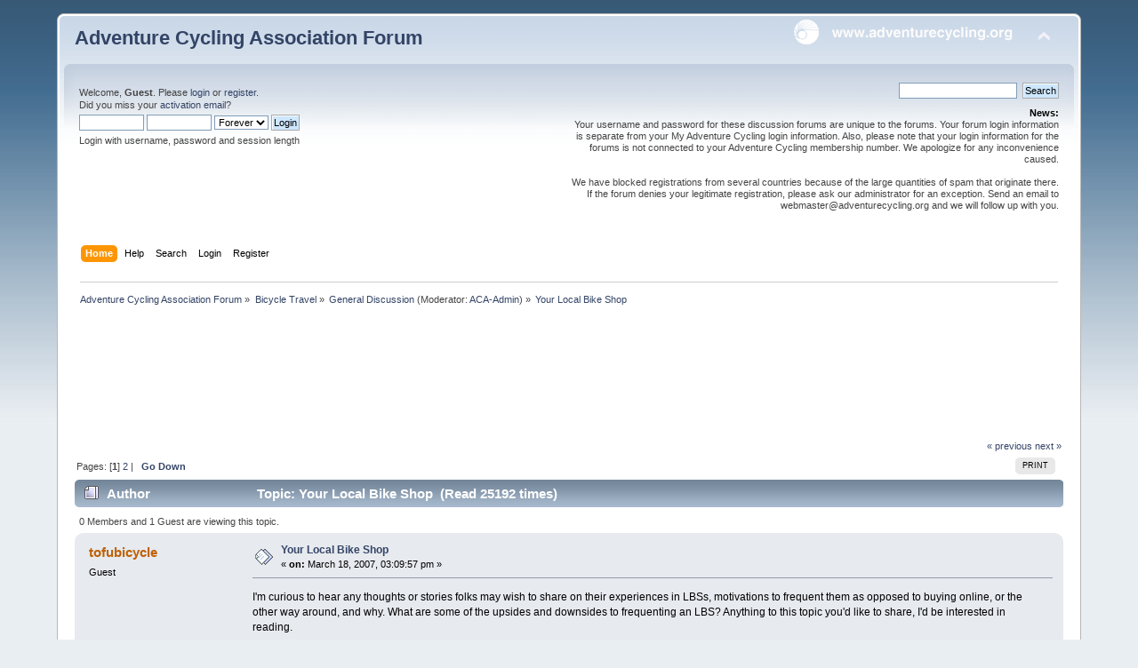

--- FILE ---
content_type: text/html; charset=UTF-8
request_url: https://forums.adventurecycling.org/index.php?topic=3317.0
body_size: 12527
content:
<!DOCTYPE html PUBLIC "-//W3C//DTD XHTML 1.0 Transitional//EN" "http://www.w3.org/TR/xhtml1/DTD/xhtml1-transitional.dtd">
<html xmlns="http://www.w3.org/1999/xhtml">
<head>
	<link rel="stylesheet" type="text/css" href="https://forums.adventurecycling.org/Themes/ACA_Curve_Responsive/css/index.css?fin20" />
	<link rel="stylesheet" type="text/css" href="https://forums.adventurecycling.org/Themes/ACA_Curve_Responsive/css/responsive.css?fin20" />
	<link rel="stylesheet" type="text/css" href="https://forums.adventurecycling.org/Themes/default/css/webkit.css" />
	<script type="text/javascript" src="https://forums.adventurecycling.org/Themes/default/scripts/script.js?fin20"></script>
	<script type="text/javascript" src="https://forums.adventurecycling.org/Themes/ACA_Curve_Responsive/scripts/theme.js?fin20"></script>
	<script type="text/javascript"><!-- // --><![CDATA[
		var smf_theme_url = "https://forums.adventurecycling.org/Themes/ACA_Curve_Responsive";
		var smf_default_theme_url = "https://forums.adventurecycling.org/Themes/default";
		var smf_images_url = "https://forums.adventurecycling.org/Themes/ACA_Curve_Responsive/images";
		var smf_scripturl = "https://forums.adventurecycling.org/index.php?PHPSESSID=hg3jkp5teg0isqakicogv3hop3&amp;";
		var smf_iso_case_folding = true;
		var smf_charset = "UTF-8";
		var ajax_notification_text = "Loading...";
		var ajax_notification_cancel_text = "Cancel";
	// ]]></script>
	<meta http-equiv="Content-Type" content="text/html; charset=UTF-8" />
	<meta name="description" content="Your Local Bike Shop" />
	<meta name="keywords" content="Bicycle, Bicycle Travel, Adventure Cycling, Adventure Cycling Association, Bike, Bike travel, Bike Packing, TransAm, Bicycle Touring, Bicycle Routes" />
	<title>Your Local Bike Shop</title>
	<meta name="viewport" content="width=device-width, initial-scale=1" />
	<link rel="canonical" href="https://forums.adventurecycling.org/index.php?topic=3317.0" />
	<link rel="help" href="https://forums.adventurecycling.org/index.php?PHPSESSID=hg3jkp5teg0isqakicogv3hop3&amp;action=help" />
	<link rel="search" href="https://forums.adventurecycling.org/index.php?PHPSESSID=hg3jkp5teg0isqakicogv3hop3&amp;action=search" />
	<link rel="contents" href="https://forums.adventurecycling.org/index.php?PHPSESSID=hg3jkp5teg0isqakicogv3hop3&amp;" />
	<link rel="alternate" type="application/rss+xml" title="Adventure Cycling Association Forum - RSS" href="https://forums.adventurecycling.org/index.php?PHPSESSID=hg3jkp5teg0isqakicogv3hop3&amp;type=rss;action=.xml" />
	<link rel="prev" href="https://forums.adventurecycling.org/index.php?PHPSESSID=hg3jkp5teg0isqakicogv3hop3&amp;topic=3317.0;prev_next=prev" />
	<link rel="next" href="https://forums.adventurecycling.org/index.php?PHPSESSID=hg3jkp5teg0isqakicogv3hop3&amp;topic=3317.0;prev_next=next" />
	<link rel="index" href="https://forums.adventurecycling.org/index.php?PHPSESSID=hg3jkp5teg0isqakicogv3hop3&amp;board=1.0" />
		<script type="text/javascript" src="https://forums.adventurecycling.org/Themes/default/scripts/captcha.js"></script>
        <!-- App Indexing for Google Search -->
        <link href="android-app://com.quoord.tapatalkpro.activity/tapatalk/forums.adventurecycling.org/?location=topic&amp;fid=1&amp;tid=3317&amp;perpage=15&amp;page=0&amp;channel=google-indexing" rel="alternate" />
        <link href="ios-app://307880732/tapatalk/forums.adventurecycling.org/?location=topic&amp;fid=1&amp;tid=3317&amp;perpage=15&amp;page=0&amp;channel=google-indexing" rel="alternate" />
        
        <link href="https://groups.tapatalk-cdn.com/static/manifest/manifest.json" rel="manifest">
        
        <meta name="apple-itunes-app" content="app-id=307880732, affiliate-data=at=10lR7C, app-argument=tapatalk://forums.adventurecycling.org/?location=topic&fid=1&tid=3317&perpage=15&page=0" />
        
	<link rel="shortcut icon" href="/favicon.ico" type="image/x-icon" />
	<link rel="icon" href="/favicon.ico" type="image/x-icon" />
</head>
<body>
<div id="wrapper" style="width: 90%">
	<div id="header"><div class="frame">
		<div id="top_section">
			<h1 class="forumtitle">
				<a href="https://forums.adventurecycling.org/index.php?PHPSESSID=hg3jkp5teg0isqakicogv3hop3&amp;">Adventure Cycling Association Forum</a>
			</h1>
			<img id="upshrink" src="https://forums.adventurecycling.org/Themes/ACA_Curve_Responsive/images/upshrink.png" alt="*" title="Shrink or expand the header." style="display: none;" />
			<a href="https://www.adventurecycling.org"><img id="smflogo" src="https://forums.adventurecycling.org/Themes/ACA_Curve_Responsive/images/acalogo.png" alt="Adventure Cycling Association" title="Adventure Cycling Association" /></a>
		</div>
		<div id="upper_section" class="middletext">
			<div class="user">
				<script type="text/javascript" src="https://forums.adventurecycling.org/Themes/default/scripts/sha1.js"></script>
				<form id="guest_form" action="https://forums.adventurecycling.org/index.php?PHPSESSID=hg3jkp5teg0isqakicogv3hop3&amp;action=login2" method="post" accept-charset="UTF-8"  onsubmit="hashLoginPassword(this, '6b4efcd39787f4e545e87c716b941af0');">
					<div class="info">Welcome, <strong>Guest</strong>. Please <a href="https://forums.adventurecycling.org/index.php?PHPSESSID=hg3jkp5teg0isqakicogv3hop3&amp;action=login">login</a> or <a href="https://forums.adventurecycling.org/index.php?PHPSESSID=hg3jkp5teg0isqakicogv3hop3&amp;action=register">register</a>.<br />Did you miss your <a href="https://forums.adventurecycling.org/index.php?PHPSESSID=hg3jkp5teg0isqakicogv3hop3&amp;action=activate">activation email</a>?</div>
					<input type="text" name="user" size="10" class="input_text" />
					<input type="password" name="passwrd" size="10" class="input_password" />
					<select name="cookielength">
						<option value="60">1 Hour</option>
						<option value="1440">1 Day</option>
						<option value="10080">1 Week</option>
						<option value="43200">1 Month</option>
						<option value="-1" selected="selected">Forever</option>
					</select>
					<input type="submit" value="Login" class="button_submit" /><br />
					<div class="info">Login with username, password and session length</div>
					<input type="hidden" name="hash_passwrd" value="" /><input type="hidden" name="dc7f1ae25f72" value="6b4efcd39787f4e545e87c716b941af0" />
				</form>
			</div>
			<div class="news normaltext">
				<form id="search_form" action="https://forums.adventurecycling.org/index.php?PHPSESSID=hg3jkp5teg0isqakicogv3hop3&amp;action=search2" method="post" accept-charset="UTF-8">
					<input type="text" name="search" value="" class="input_text" />&nbsp;
					<input type="submit" name="submit" value="Search" class="button_submit" />
					<input type="hidden" name="advanced" value="0" />
					<input type="hidden" name="topic" value="3317" /></form>
				<h2>News: </h2>
				<p>Your username and password for these discussion forums are unique to the forums. Your forum login information is separate from your My Adventure Cycling login information. Also, please note that your login information for the forums is not connected to your Adventure Cycling membership number. We apologize for any inconvenience caused.<br /><br />We have blocked registrations from several countries because of the large quantities of spam that originate there. If the forum denies your legitimate registration, please ask our administrator for an exception. Send an email to webmaster@adventurecycling.org and we will follow up with you.</p>
			</div>
		</div>
		<br class="clear" />
		<script type="text/javascript"><!-- // --><![CDATA[
			var oMainHeaderToggle = new smc_Toggle({
				bToggleEnabled: true,
				bCurrentlyCollapsed: false,
				aSwappableContainers: [
					'upper_section'
				],
				aSwapImages: [
					{
						sId: 'upshrink',
						srcExpanded: smf_images_url + '/upshrink.png',
						altExpanded: 'Shrink or expand the header.',
						srcCollapsed: smf_images_url + '/upshrink2.png',
						altCollapsed: 'Shrink or expand the header.'
					}
				],
				oThemeOptions: {
					bUseThemeSettings: false,
					sOptionName: 'collapse_header',
					sSessionVar: 'dc7f1ae25f72',
					sSessionId: '6b4efcd39787f4e545e87c716b941af0'
				},
				oCookieOptions: {
					bUseCookie: true,
					sCookieName: 'upshrink'
				}
			});
		// ]]></script>
		<div id="main_menu">
			<ul class="dropmenu" id="menu_nav">
				<li id="button_home">
					<a class="active firstlevel" href="https://forums.adventurecycling.org/index.php?PHPSESSID=hg3jkp5teg0isqakicogv3hop3&amp;">
						<span class="responsive_menu home"></span>

						<span class="last firstlevel">Home</span>
					</a>
				</li>
				<li id="button_help">
					<a class="firstlevel" href="https://forums.adventurecycling.org/index.php?PHPSESSID=hg3jkp5teg0isqakicogv3hop3&amp;action=help">
						<span class="responsive_menu help"></span>

						<span class="firstlevel">Help</span>
					</a>
				</li>
				<li id="button_search">
					<a class="firstlevel" href="https://forums.adventurecycling.org/index.php?PHPSESSID=hg3jkp5teg0isqakicogv3hop3&amp;action=search">
						<span class="responsive_menu search"></span>

						<span class="firstlevel">Search</span>
					</a>
				</li>
				<li id="button_login">
					<a class="firstlevel" href="https://forums.adventurecycling.org/index.php?PHPSESSID=hg3jkp5teg0isqakicogv3hop3&amp;action=login">
						<span class="responsive_menu login"></span>

						<span class="firstlevel">Login</span>
					</a>
				</li>
				<li id="button_register">
					<a class="firstlevel" href="https://forums.adventurecycling.org/index.php?PHPSESSID=hg3jkp5teg0isqakicogv3hop3&amp;action=register">
						<span class="responsive_menu register"></span>

						<span class="last firstlevel">Register</span>
					</a>
				</li>
			</ul>
		</div>
		<br class="clear" />
	</div></div>
	<div id="content_section"><div class="frame">
		<div id="main_content_section">
	<div class="navigate_section">
		<ul>
			<li>
				<a href="https://forums.adventurecycling.org/index.php?PHPSESSID=hg3jkp5teg0isqakicogv3hop3&amp;"><span>Adventure Cycling Association Forum</span></a> &#187;
			</li>
			<li>
				<a href="https://forums.adventurecycling.org/index.php?PHPSESSID=hg3jkp5teg0isqakicogv3hop3&amp;#c1"><span>Bicycle Travel</span></a> &#187;
			</li>
			<li>
				<a href="https://forums.adventurecycling.org/index.php?PHPSESSID=hg3jkp5teg0isqakicogv3hop3&amp;board=1.0"><span>General Discussion</span></a> (Moderator: <a href="https://forums.adventurecycling.org/index.php?PHPSESSID=hg3jkp5teg0isqakicogv3hop3&amp;action=profile;u=1" title="Board Moderator">ACA-Admin</a>) &#187;
			</li>
			<li class="last">
				<a href="https://forums.adventurecycling.org/index.php?PHPSESSID=hg3jkp5teg0isqakicogv3hop3&amp;topic=3317.0"><span>Your Local Bike Shop</span></a>
			</li>
		</ul>
	</div><!--Headers--><!-- Global site tag (gtag.js) - Google Analytics -->
<script async src="https://www.googletagmanager.com/gtag/js?id=UA-856493-8"></script>
<script>
  window.dataLayer = window.dataLayer || [];
  function gtag(){dataLayer.push(arguments);}
  gtag('js', new Date());

  gtag('config', 'UA-856493-8');
</script>
<script async='async' src='https://www.googletagservices.com/tag/js/gpt.js'></script><script>
  var googletag = googletag || {};
  googletag.cmd = googletag.cmd || [];
</script><script>
  googletag.cmd.push(function() {
    googletag.defineSlot('/1375616/Forum_top', [728, 90], 'div-gpt-ad-1486603698879-0').addService(googletag.pubads());
    googletag.defineSlot('/1375616/Forum_bottom', [728, 90], 'div-gpt-ad-1486606801588-0').addService(googletag.pubads());
    googletag.pubads().enableSingleRequest();
    googletag.enableServices();
  });
</script>

<div style="clear: both;"> </div>
<!-- /1375616/Forum_top -->

<div id="div-gpt-ad-1486603698879-0" style="height:90px; width:728px; padding:15px; margin:0 auto;"><script>
googletag.cmd.push(function() { googletag.display('div-gpt-ad-1486603698879-0'); });
</script></div><!--End Headers-->
			<a id="top"></a>
			<a id="msg15636"></a>
			<div class="pagesection">
				<div class="nextlinks"><a href="https://forums.adventurecycling.org/index.php?PHPSESSID=hg3jkp5teg0isqakicogv3hop3&amp;topic=3317.0;prev_next=prev#new">&laquo; previous</a> <a href="https://forums.adventurecycling.org/index.php?PHPSESSID=hg3jkp5teg0isqakicogv3hop3&amp;topic=3317.0;prev_next=next#new">next &raquo;</a></div>
		<div class="buttonlist floatright">
			<ul>
				<li><a class="button_strip_print" href="https://forums.adventurecycling.org/index.php?PHPSESSID=hg3jkp5teg0isqakicogv3hop3&amp;action=printpage;topic=3317.0" rel="new_win nofollow"><span class="last">Print</span></a></li>
			</ul>
		</div>
				<div class="pagelinks floatleft">Pages: [<strong>1</strong>] <a class="navPages" href="https://forums.adventurecycling.org/index.php?PHPSESSID=hg3jkp5teg0isqakicogv3hop3&amp;topic=3317.15">2</a>  |  &nbsp;&nbsp;<a href="#lastPost"><strong>Go Down</strong></a></div>
			</div>
			<div id="forumposts">
				<div class="cat_bar">
					<h3 class="catbg">
						<img src="https://forums.adventurecycling.org/Themes/ACA_Curve_Responsive/images/topic/hot_post.gif" align="bottom" alt="" />
						<span id="author">Author</span>
						Topic: Your Local Bike Shop &nbsp;(Read 25192 times)
					</h3>
				</div>
				<p id="whoisviewing" class="smalltext">0 Members and 1 Guest are viewing this topic.
				</p>
				<form action="https://forums.adventurecycling.org/index.php?PHPSESSID=hg3jkp5teg0isqakicogv3hop3&amp;action=quickmod2;topic=3317.0" method="post" accept-charset="UTF-8" name="quickModForm" id="quickModForm" style="margin: 0;" onsubmit="return oQuickModify.bInEditMode ? oQuickModify.modifySave('6b4efcd39787f4e545e87c716b941af0', 'dc7f1ae25f72') : false">
				<div class="windowbg">
					<span class="topslice"><span></span></span>
					<div class="post_wrapper">
						<div class="poster">
							<h4>
								tofubicycle
							</h4>
							<ul class="reset smalltext" id="msg_15636_extra_info">
								<li class="membergroup">Guest</li>
							</ul>
						</div>
						<div class="postarea">
							<div class="flow_hidden">
								<div class="keyinfo">
									<div class="messageicon">
										<img src="https://forums.adventurecycling.org/Themes/ACA_Curve_Responsive/images/post/xx.gif" alt="" />
									</div>
									<h5 id="subject_15636">
										<a href="https://forums.adventurecycling.org/index.php?PHPSESSID=hg3jkp5teg0isqakicogv3hop3&amp;topic=3317.msg15636#msg15636" rel="nofollow">Your Local Bike Shop</a>
									</h5>
									<div class="smalltext">&#171; <strong> on:</strong> March 18, 2007, 03:09:57 pm &#187;</div>
									<div id="msg_15636_quick_mod"></div>
								</div>
							</div>
							<div class="post">
								<div class="inner" id="msg_15636">I'm curious to hear any thoughts or stories folks may wish to share on their experiences in LBSs, motivations to frequent them as opposed to buying online, or the other way around, and why. What are some of the upsides and downsides to frequenting an LBS? Anything to this topic you'd like to share, I'd be interested in reading.<br /><br />Thanks!<br /><br />--<br />......... __ o<br />.........-\<,<br />......(O) (O)...........<br />...........................<br />i'd rather be biking.</div>
							</div>
						</div>
						<div class="moderatorbar">
							<div class="smalltext modified" id="modified_15636">
							</div>
							<div class="smalltext reportlinks">
								<img src="https://forums.adventurecycling.org/Themes/ACA_Curve_Responsive/images/ip.gif" alt="" />
								Logged
							</div>
						</div>
					</div>
					<span class="botslice"><span></span></span>
				</div>
				<hr class="post_separator" />
				<a id="msg15637"></a>
				<div class="windowbg2">
					<span class="topslice"><span></span></span>
					<div class="post_wrapper">
						<div class="poster">
							<h4>
								tofubicycle
							</h4>
							<ul class="reset smalltext" id="msg_15637_extra_info">
								<li class="membergroup">Guest</li>
							</ul>
						</div>
						<div class="postarea">
							<div class="flow_hidden">
								<div class="keyinfo">
									<div class="messageicon">
										<img src="https://forums.adventurecycling.org/Themes/ACA_Curve_Responsive/images/post/xx.gif" alt="" />
									</div>
									<h5 id="subject_15637">
										<a href="https://forums.adventurecycling.org/index.php?PHPSESSID=hg3jkp5teg0isqakicogv3hop3&amp;topic=3317.msg15637#msg15637" rel="nofollow">Your Local Bike Shop</a>
									</h5>
									<div class="smalltext">&#171; <strong>Reply #1 on:</strong> March 18, 2007, 03:21:16 pm &#187;</div>
									<div id="msg_15637_quick_mod"></div>
								</div>
							</div>
							<div class="post">
								<div class="inner" id="msg_15637">I got my start in the bike industry by frequently hanging around a small two-person repair-only shop in Madison, WI. I had just left my previous job of 4 years and wasn't doing anything but pulling a few shifts for the local courier company and riding for pleasure. Eventually the two guys at this small shop would have me run errands in exchange for free service. It wasn't long before they started to consider moving into a larger space and trying to run a small but full-scale shop. I and a handful of other folks with varying degrees of experience were pulled together to open up the new business. The primary motivation, other than the love for bikes and the need for paycheck, was the general dissatisfaction we all felt with some of the more typical aspects of the bike industry. We weren't happy with a lot of the attitude and poor customer service so often offered to customers who merely appeared to be new or not every serious. We were tired of the way female customers were frequently treated. Of course, I'm not attempting to bad mouthing other shops in the city of Madison, I'm bad mouthing what is poor and unfortunately not uncommon behavior in the shop level of the bike industry. So we set out to do the opposite of that and to create a shop environment that we would want to shop, to leave our bikes to be serviced, and even to hang out. <br /><br />Years later I took a break from the bike industry and eventually moved to Washington DC where I now live and work - at a LBS. It's good to be back, has revived my interest in this kind of work and I recon I'll be doing it for quite a while. This is a bigger shop though and more -shall we say conventional- compared to what I had grown used to. I still see a lot of problematic things that could easily be described as common place at many shops around the country. I'm certainly not the only one who sees this kind of poor service in shops and my interest in continuing to work towards creating shops where people can go to get away from it, has motivated me to start up this discussion.<br /><br />--<br />......... __ o<br />.........-\<,<br />......(O) (O)...........<br />...........................<br />i'd rather be biking.</div>
							</div>
						</div>
						<div class="moderatorbar">
							<div class="smalltext modified" id="modified_15637">
							</div>
							<div class="smalltext reportlinks">
								<img src="https://forums.adventurecycling.org/Themes/ACA_Curve_Responsive/images/ip.gif" alt="" />
								Logged
							</div>
						</div>
					</div>
					<span class="botslice"><span></span></span>
				</div>
				<hr class="post_separator" />
				<a id="msg15638"></a>
				<div class="windowbg">
					<span class="topslice"><span></span></span>
					<div class="post_wrapper">
						<div class="poster">
							<h4>
								<img src="https://forums.adventurecycling.org/Themes/ACA_Curve_Responsive/images/useroff.gif" alt="Offline" />
								<a href="https://forums.adventurecycling.org/index.php?PHPSESSID=hg3jkp5teg0isqakicogv3hop3&amp;action=profile;u=2483" title="View the profile of Sailariel">Sailariel</a>
							</h4>
							<ul class="reset smalltext" id="msg_15638_extra_info">
								<li class="postgroup">World Traveler</li>
								<li class="stars"><img src="https://forums.adventurecycling.org/Themes/ACA_Curve_Responsive/images/star.gif" alt="*" /><img src="https://forums.adventurecycling.org/Themes/ACA_Curve_Responsive/images/star.gif" alt="*" /><img src="https://forums.adventurecycling.org/Themes/ACA_Curve_Responsive/images/star.gif" alt="*" /><img src="https://forums.adventurecycling.org/Themes/ACA_Curve_Responsive/images/star.gif" alt="*" /><img src="https://forums.adventurecycling.org/Themes/ACA_Curve_Responsive/images/star.gif" alt="*" /></li>
								<li class="postcount">Posts: 150</li>
								<li class="profile">
									<ul>
										<li><a href="https://forums.adventurecycling.org/index.php?PHPSESSID=hg3jkp5teg0isqakicogv3hop3&amp;action=profile;u=2483">View Profile</a></li>
									</ul>
								</li>
							</ul>
						</div>
						<div class="postarea">
							<div class="flow_hidden">
								<div class="keyinfo">
									<div class="messageicon">
										<img src="https://forums.adventurecycling.org/Themes/ACA_Curve_Responsive/images/post/xx.gif" alt="" />
									</div>
									<h5 id="subject_15638">
										<a href="https://forums.adventurecycling.org/index.php?PHPSESSID=hg3jkp5teg0isqakicogv3hop3&amp;topic=3317.msg15638#msg15638" rel="nofollow">Your Local Bike Shop</a>
									</h5>
									<div class="smalltext">&#171; <strong>Reply #2 on:</strong> March 18, 2007, 04:39:18 pm &#187;</div>
									<div id="msg_15638_quick_mod"></div>
								</div>
							</div>
							<div class="post">
								<div class="inner" id="msg_15638">Our LBS is a small one man operation. The owner is very knowledgeable and has been a mechanic all his life--motorcycles and sports cars--now bikes. He tries to sell only quality bikes--preferably bikes made in the USA. He has one line made in Taiwan. On line buying is a problem because most often the on line folks underprice by a lot. His best defense is to offer good service and a 10% discount to local Bike Club members. He does excellent fittings and works on all bikes that are brought in. You get treated the same if you bring in a `Mart bike or a Pinarello. He and I both like classic bikes and we both like to build bikes. My hobby bike shop is as well equipped as his commercial shop. I fix bikes for people who can only afford to buy parts from our LBS but can`t afford the labor--mostly working poor people. I`m retired so I have the time. The owner of the LBS is also a very close friend.<br /><br /></div>
							</div>
						</div>
						<div class="moderatorbar">
							<div class="smalltext modified" id="modified_15638">
							</div>
							<div class="smalltext reportlinks">
								<img src="https://forums.adventurecycling.org/Themes/ACA_Curve_Responsive/images/ip.gif" alt="" />
								Logged
							</div>
						</div>
					</div>
					<span class="botslice"><span></span></span>
				</div>
				<hr class="post_separator" />
				<a id="msg15639"></a>
				<div class="windowbg2">
					<span class="topslice"><span></span></span>
					<div class="post_wrapper">
						<div class="poster">
							<h4>
								cyclesafe
							</h4>
							<ul class="reset smalltext" id="msg_15639_extra_info">
								<li class="membergroup">Guest</li>
							</ul>
						</div>
						<div class="postarea">
							<div class="flow_hidden">
								<div class="keyinfo">
									<div class="messageicon">
										<img src="https://forums.adventurecycling.org/Themes/ACA_Curve_Responsive/images/post/xx.gif" alt="" />
									</div>
									<h5 id="subject_15639">
										<a href="https://forums.adventurecycling.org/index.php?PHPSESSID=hg3jkp5teg0isqakicogv3hop3&amp;topic=3317.msg15639#msg15639" rel="nofollow">Your Local Bike Shop</a>
									</h5>
									<div class="smalltext">&#171; <strong>Reply #3 on:</strong> March 18, 2007, 05:49:30 pm &#187;</div>
									<div id="msg_15639_quick_mod"></div>
								</div>
							</div>
							<div class="post">
								<div class="inner" id="msg_15639">IMHO, an LBS must earn its excess markups. &nbsp;If it provides poor or unneeded services, I would rather buy online. &nbsp;Its cheaper, fast enough, and doesn't involve a trip to the LBS.<br /><br />To those who say "support the LBS for the times you need the part right away or for when you need the service", I say "I do, when I buy the over-priced part". &nbsp;However, 95%+ of my business in from online retailers.<br /><br /><br /></div>
							</div>
						</div>
						<div class="moderatorbar">
							<div class="smalltext modified" id="modified_15639">
							</div>
							<div class="smalltext reportlinks">
								<img src="https://forums.adventurecycling.org/Themes/ACA_Curve_Responsive/images/ip.gif" alt="" />
								Logged
							</div>
						</div>
					</div>
					<span class="botslice"><span></span></span>
				</div>
				<hr class="post_separator" />
				<a id="msg15640"></a>
				<div class="windowbg">
					<span class="topslice"><span></span></span>
					<div class="post_wrapper">
						<div class="poster">
							<h4>
								<img src="https://forums.adventurecycling.org/Themes/ACA_Curve_Responsive/images/useroff.gif" alt="Offline" />
								<a href="https://forums.adventurecycling.org/index.php?PHPSESSID=hg3jkp5teg0isqakicogv3hop3&amp;action=profile;u=1466" title="View the profile of jl_longstaff">jl_longstaff</a>
							</h4>
							<ul class="reset smalltext" id="msg_15640_extra_info">
								<li class="postgroup">Road Warrior</li>
								<li class="stars"><img src="https://forums.adventurecycling.org/Themes/ACA_Curve_Responsive/images/star.gif" alt="*" /><img src="https://forums.adventurecycling.org/Themes/ACA_Curve_Responsive/images/star.gif" alt="*" /><img src="https://forums.adventurecycling.org/Themes/ACA_Curve_Responsive/images/star.gif" alt="*" /><img src="https://forums.adventurecycling.org/Themes/ACA_Curve_Responsive/images/star.gif" alt="*" /></li>
								<li class="postcount">Posts: 33</li>
								<li class="profile">
									<ul>
										<li><a href="https://forums.adventurecycling.org/index.php?PHPSESSID=hg3jkp5teg0isqakicogv3hop3&amp;action=profile;u=1466">View Profile</a></li>
									</ul>
								</li>
							</ul>
						</div>
						<div class="postarea">
							<div class="flow_hidden">
								<div class="keyinfo">
									<div class="messageicon">
										<img src="https://forums.adventurecycling.org/Themes/ACA_Curve_Responsive/images/post/xx.gif" alt="" />
									</div>
									<h5 id="subject_15640">
										<a href="https://forums.adventurecycling.org/index.php?PHPSESSID=hg3jkp5teg0isqakicogv3hop3&amp;topic=3317.msg15640#msg15640" rel="nofollow">Your Local Bike Shop</a>
									</h5>
									<div class="smalltext">&#171; <strong>Reply #4 on:</strong> March 18, 2007, 06:58:59 pm &#187;</div>
									<div id="msg_15640_quick_mod"></div>
								</div>
							</div>
							<div class="post">
								<div class="inner" id="msg_15640">My experience with LBS have been discouraging to say the least. &nbsp;I've been away from biking for a while but am not a newbee, I can repair/adjust my own bikes and have no problem building up my own. &nbsp;The service I get in a LBS is; I have their interest until they discover theat I am not buying now, I am not buying top of the line, and they "percieve" that I don't know what I am looking for. &nbsp;I tell them what kind of riding I want to do and where. &nbsp;However they start selling what i presume to be their price leaders/profit engines.<br />I want to buy a Bianche Volpe but being internet ignorant I don't know where to look, &nbsp;do you?<br /><br /></div>
							</div>
						</div>
						<div class="moderatorbar">
							<div class="smalltext modified" id="modified_15640">
							</div>
							<div class="smalltext reportlinks">
								<img src="https://forums.adventurecycling.org/Themes/ACA_Curve_Responsive/images/ip.gif" alt="" />
								Logged
							</div>
						</div>
					</div>
					<span class="botslice"><span></span></span>
				</div>
				<hr class="post_separator" />
				<a id="msg15641"></a>
				<div class="windowbg2">
					<span class="topslice"><span></span></span>
					<div class="post_wrapper">
						<div class="poster">
							<h4>
								<img src="https://forums.adventurecycling.org/Themes/ACA_Curve_Responsive/images/useroff.gif" alt="Offline" />
								<a href="https://forums.adventurecycling.org/index.php?PHPSESSID=hg3jkp5teg0isqakicogv3hop3&amp;action=profile;u=2888" title="View the profile of TwoWheeledExplorer">TwoWheeledExplorer</a>
							</h4>
							<ul class="reset smalltext" id="msg_15641_extra_info">
								<li class="postgroup">World Traveler</li>
								<li class="stars"><img src="https://forums.adventurecycling.org/Themes/ACA_Curve_Responsive/images/star.gif" alt="*" /><img src="https://forums.adventurecycling.org/Themes/ACA_Curve_Responsive/images/star.gif" alt="*" /><img src="https://forums.adventurecycling.org/Themes/ACA_Curve_Responsive/images/star.gif" alt="*" /><img src="https://forums.adventurecycling.org/Themes/ACA_Curve_Responsive/images/star.gif" alt="*" /><img src="https://forums.adventurecycling.org/Themes/ACA_Curve_Responsive/images/star.gif" alt="*" /></li>
								<li class="avatar">
									<a href="https://forums.adventurecycling.org/index.php?PHPSESSID=hg3jkp5teg0isqakicogv3hop3&amp;action=profile;u=2888">
										<img class="avatar" src="https://forums.adventurecycling.org/index.php?PHPSESSID=hg3jkp5teg0isqakicogv3hop3&amp;action=dlattach;attach=3695;type=avatar" alt="" />
									</a>
								</li>
								<li class="postcount">Posts: 323</li>
								<li class="blurb">&quot;I am well, thank God, and in high spirits&quot;</li>
								<li class="profile">
									<ul>
										<li><a href="https://forums.adventurecycling.org/index.php?PHPSESSID=hg3jkp5teg0isqakicogv3hop3&amp;action=profile;u=2888">View Profile</a></li>
										<li><a href="http://www.twowheeledexplorer.org" title="2WX: Ride the River" target="_blank" rel="noopener noreferrer" class="new_win">WWW</a></li>
									</ul>
								</li>
							</ul>
						</div>
						<div class="postarea">
							<div class="flow_hidden">
								<div class="keyinfo">
									<div class="messageicon">
										<img src="https://forums.adventurecycling.org/Themes/ACA_Curve_Responsive/images/post/xx.gif" alt="" />
									</div>
									<h5 id="subject_15641">
										<a href="https://forums.adventurecycling.org/index.php?PHPSESSID=hg3jkp5teg0isqakicogv3hop3&amp;topic=3317.msg15641#msg15641" rel="nofollow">Your Local Bike Shop</a>
									</h5>
									<div class="smalltext">&#171; <strong>Reply #5 on:</strong> March 19, 2007, 09:37:03 am &#187;</div>
									<div id="msg_15641_quick_mod"></div>
								</div>
							</div>
							<div class="post">
								<div class="inner" id="msg_15641">I have been pretty lucky, and had three good shops in a row; two small, one location stores and one shop that is part of the largest #### dealer in MN. (As we moved around from 'burb to 'burb, it became inconvenient to drive clear to the other side of town to go to a shop, so I changed dealers.) Couple of observations...Even LBSs owned by the same company are not going to be the same or have the same interests or skill levels. We have 3 or 4 shops in the Twin Cities that, unless you are a <span class="bbc_u">dedicated</span> road-racer, don&#039;t even bother coming through the door with your silly-little-chain-problem. We have a few shops that are no better than the discount stores they constantly gripe about, and we have a substantial number of shops that are really great. These are the ones you&#039;ll see doing support at social rides in the community, putting on educational programs, wrenching workshops, etc. and supporting trail building, volunteer trail patrollers (like ours) and police/EMS bike units.<br /><br />The shop I go to now, I met the owners at church, and a couple of their staff are also members of our congregation. They have grown phenominally in the past few years, but they still take the time to fit each rider to their bike, whether it is high-end or not. That is part of the reason I like my Bianchi Volpe (See "Volpe vs. <img src="https://forums.adventurecycling.org/Smileys/default/huh.gif" alt="???" title="Huh" class="smiley" />" in the "Gear" section.) so much.<br /><br />Ride safe,<br />Hans<br /><br />National Mountain Bike Patrol-MN<br /><a href="http://www.trailpatrol.org" class="bbc_link" target="_blank" rel="noopener noreferrer">www.trailpatrol.org</a></div>
							</div>
						</div>
						<div class="moderatorbar">
							<div class="smalltext modified" id="modified_15641">
							</div>
							<div class="smalltext reportlinks">
								<img src="https://forums.adventurecycling.org/Themes/ACA_Curve_Responsive/images/ip.gif" alt="" />
								Logged
							</div>
							<div class="signature" id="msg_15641_signature">2WX: The Two-Wheeled Explorer<br /><a href="http://www.twowheeledexplorer.org" class="bbc_link" target="_blank" rel="noopener noreferrer">www.twowheeledexplorer.org</a><br />&quot;St. Louis to the Western Sea if nothing prevents.&quot;--John Ordway, Corps of Discovery</div>
						</div>
					</div>
					<span class="botslice"><span></span></span>
				</div>
				<hr class="post_separator" />
				<a id="msg15642"></a>
				<div class="windowbg">
					<span class="topslice"><span></span></span>
					<div class="post_wrapper">
						<div class="poster">
							<h4>
								<img src="https://forums.adventurecycling.org/Themes/ACA_Curve_Responsive/images/useroff.gif" alt="Offline" />
								<a href="https://forums.adventurecycling.org/index.php?PHPSESSID=hg3jkp5teg0isqakicogv3hop3&amp;action=profile;u=719" title="View the profile of Dan_E_Boye">Dan_E_Boye</a>
							</h4>
							<ul class="reset smalltext" id="msg_15642_extra_info">
								<li class="postgroup">Road Warrior</li>
								<li class="stars"><img src="https://forums.adventurecycling.org/Themes/ACA_Curve_Responsive/images/star.gif" alt="*" /><img src="https://forums.adventurecycling.org/Themes/ACA_Curve_Responsive/images/star.gif" alt="*" /><img src="https://forums.adventurecycling.org/Themes/ACA_Curve_Responsive/images/star.gif" alt="*" /><img src="https://forums.adventurecycling.org/Themes/ACA_Curve_Responsive/images/star.gif" alt="*" /></li>
								<li class="postcount">Posts: 52</li>
								<li class="profile">
									<ul>
										<li><a href="https://forums.adventurecycling.org/index.php?PHPSESSID=hg3jkp5teg0isqakicogv3hop3&amp;action=profile;u=719">View Profile</a></li>
									</ul>
								</li>
							</ul>
						</div>
						<div class="postarea">
							<div class="flow_hidden">
								<div class="keyinfo">
									<div class="messageicon">
										<img src="https://forums.adventurecycling.org/Themes/ACA_Curve_Responsive/images/post/xx.gif" alt="" />
									</div>
									<h5 id="subject_15642">
										<a href="https://forums.adventurecycling.org/index.php?PHPSESSID=hg3jkp5teg0isqakicogv3hop3&amp;topic=3317.msg15642#msg15642" rel="nofollow">Your Local Bike Shop</a>
									</h5>
									<div class="smalltext">&#171; <strong>Reply #6 on:</strong> March 19, 2007, 06:11:37 pm &#187;</div>
									<div id="msg_15642_quick_mod"></div>
								</div>
							</div>
							<div class="post">
								<div class="inner" id="msg_15642">One thing about many local bike shops I notice now that I'm a bit older is that they are usually staffed by kids and they have that snotty kid attitude. &nbsp;I don't like kids telling me what I want when I specifically tell them I want something different. &nbsp;<br /><br />When I lived in Eugene I only found one bike shop I liked and it was a small shop right off campus. &nbsp;You would think Eugene would have a lot of good shops but I didn't think so.<br /><br />I like to see something in person before I buy so if I can see it and test ride it I would rather buy in person. &nbsp;The problem is if I want something unusual I'm not likely to find it in a local shop. &nbsp;I'm interested in trying one of the new Rans mountain bikes but our local Rans dealer does not have any in stock. &nbsp;I'm also interested in a Cat Trike but again, none to try out in person.<br /><br />I guess the bottom line is I buy from where I can find it. &nbsp;<br /><br /></div>
							</div>
						</div>
						<div class="moderatorbar">
							<div class="smalltext modified" id="modified_15642">
							</div>
							<div class="smalltext reportlinks">
								<img src="https://forums.adventurecycling.org/Themes/ACA_Curve_Responsive/images/ip.gif" alt="" />
								Logged
							</div>
						</div>
					</div>
					<span class="botslice"><span></span></span>
				</div>
				<hr class="post_separator" />
				<a id="msg15643"></a>
				<div class="windowbg2">
					<span class="topslice"><span></span></span>
					<div class="post_wrapper">
						<div class="poster">
							<h4>
								<img src="https://forums.adventurecycling.org/Themes/ACA_Curve_Responsive/images/useroff.gif" alt="Offline" />
								<a href="https://forums.adventurecycling.org/index.php?PHPSESSID=hg3jkp5teg0isqakicogv3hop3&amp;action=profile;u=883" title="View the profile of driftlessregion">driftlessregion</a>
							</h4>
							<ul class="reset smalltext" id="msg_15643_extra_info">
								<li class="postgroup">World Traveler</li>
								<li class="stars"><img src="https://forums.adventurecycling.org/Themes/ACA_Curve_Responsive/images/star.gif" alt="*" /><img src="https://forums.adventurecycling.org/Themes/ACA_Curve_Responsive/images/star.gif" alt="*" /><img src="https://forums.adventurecycling.org/Themes/ACA_Curve_Responsive/images/star.gif" alt="*" /><img src="https://forums.adventurecycling.org/Themes/ACA_Curve_Responsive/images/star.gif" alt="*" /><img src="https://forums.adventurecycling.org/Themes/ACA_Curve_Responsive/images/star.gif" alt="*" /></li>
								<li class="postcount">Posts: 533</li>
								<li class="profile">
									<ul>
										<li><a href="https://forums.adventurecycling.org/index.php?PHPSESSID=hg3jkp5teg0isqakicogv3hop3&amp;action=profile;u=883">View Profile</a></li>
									</ul>
								</li>
							</ul>
						</div>
						<div class="postarea">
							<div class="flow_hidden">
								<div class="keyinfo">
									<div class="messageicon">
										<img src="https://forums.adventurecycling.org/Themes/ACA_Curve_Responsive/images/post/xx.gif" alt="" />
									</div>
									<h5 id="subject_15643">
										<a href="https://forums.adventurecycling.org/index.php?PHPSESSID=hg3jkp5teg0isqakicogv3hop3&amp;topic=3317.msg15643#msg15643" rel="nofollow">Your Local Bike Shop</a>
									</h5>
									<div class="smalltext">&#171; <strong>Reply #7 on:</strong> March 19, 2007, 10:12:38 pm &#187;</div>
									<div id="msg_15643_quick_mod"></div>
								</div>
							</div>
							<div class="post">
								<div class="inner" id="msg_15643">I only buy mail order when I absolutely can't buy it locally. My problem is choosing which of the fine &nbsp;(with the exception of one) locally owned Madison shops to patronize.<br /><br /></div>
							</div>
						</div>
						<div class="moderatorbar">
							<div class="smalltext modified" id="modified_15643">
							</div>
							<div class="smalltext reportlinks">
								<img src="https://forums.adventurecycling.org/Themes/ACA_Curve_Responsive/images/ip.gif" alt="" />
								Logged
							</div>
						</div>
					</div>
					<span class="botslice"><span></span></span>
				</div>
				<hr class="post_separator" />
				<a id="msg15644"></a>
				<div class="windowbg">
					<span class="topslice"><span></span></span>
					<div class="post_wrapper">
						<div class="poster">
							<h4>
								tofubicycle
							</h4>
							<ul class="reset smalltext" id="msg_15644_extra_info">
								<li class="membergroup">Guest</li>
							</ul>
						</div>
						<div class="postarea">
							<div class="flow_hidden">
								<div class="keyinfo">
									<div class="messageicon">
										<img src="https://forums.adventurecycling.org/Themes/ACA_Curve_Responsive/images/post/xx.gif" alt="" />
									</div>
									<h5 id="subject_15644">
										<a href="https://forums.adventurecycling.org/index.php?PHPSESSID=hg3jkp5teg0isqakicogv3hop3&amp;topic=3317.msg15644#msg15644" rel="nofollow">Your Local Bike Shop</a>
									</h5>
									<div class="smalltext">&#171; <strong>Reply #8 on:</strong> March 20, 2007, 09:34:56 am &#187;</div>
									<div id="msg_15644_quick_mod"></div>
								</div>
							</div>
							<div class="post">
								<div class="inner" id="msg_15644">Thanks so much for the responses thus far! I'm always curious to hear more on this topic. <br /><br />driftlessregion, I'd be very curious to hear your general impression of that little bike shop next to Cafe Zoma on Atwood if you'd like to share them. It's been a long time since I was involved there, I know they moved into a new location, and I'm curious to hear how they're doing. If you're so inclined you could email me at tofubicycle (at) gmail (dot) com and anything you wrote would be between us.<br /><br />--<br />......... __ o<br />.........-\<,<br />......(O) (O)...........<br />...........................<br />i'd rather be biking.</div>
							</div>
						</div>
						<div class="moderatorbar">
							<div class="smalltext modified" id="modified_15644">
							</div>
							<div class="smalltext reportlinks">
								<img src="https://forums.adventurecycling.org/Themes/ACA_Curve_Responsive/images/ip.gif" alt="" />
								Logged
							</div>
						</div>
					</div>
					<span class="botslice"><span></span></span>
				</div>
				<hr class="post_separator" />
				<a id="msg15645"></a>
				<div class="windowbg2">
					<span class="topslice"><span></span></span>
					<div class="post_wrapper">
						<div class="poster">
							<h4>
								<img src="https://forums.adventurecycling.org/Themes/ACA_Curve_Responsive/images/useroff.gif" alt="Offline" />
								<a href="https://forums.adventurecycling.org/index.php?PHPSESSID=hg3jkp5teg0isqakicogv3hop3&amp;action=profile;u=2483" title="View the profile of Sailariel">Sailariel</a>
							</h4>
							<ul class="reset smalltext" id="msg_15645_extra_info">
								<li class="postgroup">World Traveler</li>
								<li class="stars"><img src="https://forums.adventurecycling.org/Themes/ACA_Curve_Responsive/images/star.gif" alt="*" /><img src="https://forums.adventurecycling.org/Themes/ACA_Curve_Responsive/images/star.gif" alt="*" /><img src="https://forums.adventurecycling.org/Themes/ACA_Curve_Responsive/images/star.gif" alt="*" /><img src="https://forums.adventurecycling.org/Themes/ACA_Curve_Responsive/images/star.gif" alt="*" /><img src="https://forums.adventurecycling.org/Themes/ACA_Curve_Responsive/images/star.gif" alt="*" /></li>
								<li class="postcount">Posts: 150</li>
								<li class="profile">
									<ul>
										<li><a href="https://forums.adventurecycling.org/index.php?PHPSESSID=hg3jkp5teg0isqakicogv3hop3&amp;action=profile;u=2483">View Profile</a></li>
									</ul>
								</li>
							</ul>
						</div>
						<div class="postarea">
							<div class="flow_hidden">
								<div class="keyinfo">
									<div class="messageicon">
										<img src="https://forums.adventurecycling.org/Themes/ACA_Curve_Responsive/images/post/xx.gif" alt="" />
									</div>
									<h5 id="subject_15645">
										<a href="https://forums.adventurecycling.org/index.php?PHPSESSID=hg3jkp5teg0isqakicogv3hop3&amp;topic=3317.msg15645#msg15645" rel="nofollow">Your Local Bike Shop</a>
									</h5>
									<div class="smalltext">&#171; <strong>Reply #9 on:</strong> March 20, 2007, 01:05:40 pm &#187;</div>
									<div id="msg_15645_quick_mod"></div>
								</div>
							</div>
							<div class="post">
								<div class="inner" id="msg_15645">I always buy locally. Both of our shops are one man operations. One caters to the high end crowd and the other takes care of everything from high end down. I would hate to see local shops done in by the internet and large catalog stores.<br /><br /></div>
							</div>
						</div>
						<div class="moderatorbar">
							<div class="smalltext modified" id="modified_15645">
							</div>
							<div class="smalltext reportlinks">
								<img src="https://forums.adventurecycling.org/Themes/ACA_Curve_Responsive/images/ip.gif" alt="" />
								Logged
							</div>
						</div>
					</div>
					<span class="botslice"><span></span></span>
				</div>
				<hr class="post_separator" />
				<a id="msg15646"></a>
				<div class="windowbg">
					<span class="topslice"><span></span></span>
					<div class="post_wrapper">
						<div class="poster">
							<h4>
								<img src="https://forums.adventurecycling.org/Themes/ACA_Curve_Responsive/images/useroff.gif" alt="Offline" />
								<a href="https://forums.adventurecycling.org/index.php?PHPSESSID=hg3jkp5teg0isqakicogv3hop3&amp;action=profile;u=1466" title="View the profile of jl_longstaff">jl_longstaff</a>
							</h4>
							<ul class="reset smalltext" id="msg_15646_extra_info">
								<li class="postgroup">Road Warrior</li>
								<li class="stars"><img src="https://forums.adventurecycling.org/Themes/ACA_Curve_Responsive/images/star.gif" alt="*" /><img src="https://forums.adventurecycling.org/Themes/ACA_Curve_Responsive/images/star.gif" alt="*" /><img src="https://forums.adventurecycling.org/Themes/ACA_Curve_Responsive/images/star.gif" alt="*" /><img src="https://forums.adventurecycling.org/Themes/ACA_Curve_Responsive/images/star.gif" alt="*" /></li>
								<li class="postcount">Posts: 33</li>
								<li class="profile">
									<ul>
										<li><a href="https://forums.adventurecycling.org/index.php?PHPSESSID=hg3jkp5teg0isqakicogv3hop3&amp;action=profile;u=1466">View Profile</a></li>
									</ul>
								</li>
							</ul>
						</div>
						<div class="postarea">
							<div class="flow_hidden">
								<div class="keyinfo">
									<div class="messageicon">
										<img src="https://forums.adventurecycling.org/Themes/ACA_Curve_Responsive/images/post/xx.gif" alt="" />
									</div>
									<h5 id="subject_15646">
										<a href="https://forums.adventurecycling.org/index.php?PHPSESSID=hg3jkp5teg0isqakicogv3hop3&amp;topic=3317.msg15646#msg15646" rel="nofollow">Your Local Bike Shop</a>
									</h5>
									<div class="smalltext">&#171; <strong>Reply #10 on:</strong> March 20, 2007, 06:11:07 pm &#187;</div>
									<div id="msg_15646_quick_mod"></div>
								</div>
							</div>
							<div class="post">
								<div class="inner" id="msg_15646">I would readily buy from a local bike shop if I could get what I want. &nbsp;They don't seem to want to help, only to sell me what they have built up. I'm not offered a bike to try out, they don't have my size built up, or they don't even have the type of bike I'm looking for! &nbsp;They will always try to sell me something I have expressed no interest in. Shape up!...or go out of business! &nbsp;It makes no difference if they can't, or won't the result is the same.<br /><br /></div>
							</div>
						</div>
						<div class="moderatorbar">
							<div class="smalltext modified" id="modified_15646">
							</div>
							<div class="smalltext reportlinks">
								<img src="https://forums.adventurecycling.org/Themes/ACA_Curve_Responsive/images/ip.gif" alt="" />
								Logged
							</div>
						</div>
					</div>
					<span class="botslice"><span></span></span>
				</div>
				<hr class="post_separator" />
				<a id="msg15647"></a>
				<div class="windowbg2">
					<span class="topslice"><span></span></span>
					<div class="post_wrapper">
						<div class="poster">
							<h4>
								<img src="https://forums.adventurecycling.org/Themes/ACA_Curve_Responsive/images/useroff.gif" alt="Offline" />
								<a href="https://forums.adventurecycling.org/index.php?PHPSESSID=hg3jkp5teg0isqakicogv3hop3&amp;action=profile;u=1466" title="View the profile of jl_longstaff">jl_longstaff</a>
							</h4>
							<ul class="reset smalltext" id="msg_15647_extra_info">
								<li class="postgroup">Road Warrior</li>
								<li class="stars"><img src="https://forums.adventurecycling.org/Themes/ACA_Curve_Responsive/images/star.gif" alt="*" /><img src="https://forums.adventurecycling.org/Themes/ACA_Curve_Responsive/images/star.gif" alt="*" /><img src="https://forums.adventurecycling.org/Themes/ACA_Curve_Responsive/images/star.gif" alt="*" /><img src="https://forums.adventurecycling.org/Themes/ACA_Curve_Responsive/images/star.gif" alt="*" /></li>
								<li class="postcount">Posts: 33</li>
								<li class="profile">
									<ul>
										<li><a href="https://forums.adventurecycling.org/index.php?PHPSESSID=hg3jkp5teg0isqakicogv3hop3&amp;action=profile;u=1466">View Profile</a></li>
									</ul>
								</li>
							</ul>
						</div>
						<div class="postarea">
							<div class="flow_hidden">
								<div class="keyinfo">
									<div class="messageicon">
										<img src="https://forums.adventurecycling.org/Themes/ACA_Curve_Responsive/images/post/xx.gif" alt="" />
									</div>
									<h5 id="subject_15647">
										<a href="https://forums.adventurecycling.org/index.php?PHPSESSID=hg3jkp5teg0isqakicogv3hop3&amp;topic=3317.msg15647#msg15647" rel="nofollow">Your Local Bike Shop</a>
									</h5>
									<div class="smalltext">&#171; <strong>Reply #11 on:</strong> March 20, 2007, 06:37:04 pm &#187;</div>
									<div id="msg_15647_quick_mod"></div>
								</div>
							</div>
							<div class="post">
								<div class="inner" id="msg_15647">I would readily buy from a local bike shop if I could get what I want. &nbsp;They don't seem to want to help, only to sell me what they have built up. I'm not offered a bike to try out, they don't have my size built up, or they don't even have the type of bike I'm looking for! &nbsp;They will always try to sell me something I have expressed no interest in. Shape up!...or go out of business! &nbsp;It makes no difference if they can't, or won't the result is the same.<br /><br />This message was edited by jl_longstaff on 3-20-07 @ 2:40 PM</div>
							</div>
						</div>
						<div class="moderatorbar">
							<div class="smalltext modified" id="modified_15647">
							</div>
							<div class="smalltext reportlinks">
								<img src="https://forums.adventurecycling.org/Themes/ACA_Curve_Responsive/images/ip.gif" alt="" />
								Logged
							</div>
						</div>
					</div>
					<span class="botslice"><span></span></span>
				</div>
				<hr class="post_separator" />
				<a id="msg15648"></a>
				<div class="windowbg">
					<span class="topslice"><span></span></span>
					<div class="post_wrapper">
						<div class="poster">
							<h4>
								<img src="https://forums.adventurecycling.org/Themes/ACA_Curve_Responsive/images/useroff.gif" alt="Offline" />
								<a href="https://forums.adventurecycling.org/index.php?PHPSESSID=hg3jkp5teg0isqakicogv3hop3&amp;action=profile;u=1466" title="View the profile of jl_longstaff">jl_longstaff</a>
							</h4>
							<ul class="reset smalltext" id="msg_15648_extra_info">
								<li class="postgroup">Road Warrior</li>
								<li class="stars"><img src="https://forums.adventurecycling.org/Themes/ACA_Curve_Responsive/images/star.gif" alt="*" /><img src="https://forums.adventurecycling.org/Themes/ACA_Curve_Responsive/images/star.gif" alt="*" /><img src="https://forums.adventurecycling.org/Themes/ACA_Curve_Responsive/images/star.gif" alt="*" /><img src="https://forums.adventurecycling.org/Themes/ACA_Curve_Responsive/images/star.gif" alt="*" /></li>
								<li class="postcount">Posts: 33</li>
								<li class="profile">
									<ul>
										<li><a href="https://forums.adventurecycling.org/index.php?PHPSESSID=hg3jkp5teg0isqakicogv3hop3&amp;action=profile;u=1466">View Profile</a></li>
									</ul>
								</li>
							</ul>
						</div>
						<div class="postarea">
							<div class="flow_hidden">
								<div class="keyinfo">
									<div class="messageicon">
										<img src="https://forums.adventurecycling.org/Themes/ACA_Curve_Responsive/images/post/xx.gif" alt="" />
									</div>
									<h5 id="subject_15648">
										<a href="https://forums.adventurecycling.org/index.php?PHPSESSID=hg3jkp5teg0isqakicogv3hop3&amp;topic=3317.msg15648#msg15648" rel="nofollow">Your Local Bike Shop</a>
									</h5>
									<div class="smalltext">&#171; <strong>Reply #12 on:</strong> March 20, 2007, 06:41:56 pm &#187;</div>
									<div id="msg_15648_quick_mod"></div>
								</div>
							</div>
							<div class="post">
								<div class="inner" id="msg_15648">Sorry; I tried to erase the second edition, didn't work.<br /><br /></div>
							</div>
						</div>
						<div class="moderatorbar">
							<div class="smalltext modified" id="modified_15648">
							</div>
							<div class="smalltext reportlinks">
								<img src="https://forums.adventurecycling.org/Themes/ACA_Curve_Responsive/images/ip.gif" alt="" />
								Logged
							</div>
						</div>
					</div>
					<span class="botslice"><span></span></span>
				</div>
				<hr class="post_separator" />
				<a id="msg15649"></a>
				<div class="windowbg2">
					<span class="topslice"><span></span></span>
					<div class="post_wrapper">
						<div class="poster">
							<h4>
								<img src="https://forums.adventurecycling.org/Themes/ACA_Curve_Responsive/images/useroff.gif" alt="Offline" />
								<a href="https://forums.adventurecycling.org/index.php?PHPSESSID=hg3jkp5teg0isqakicogv3hop3&amp;action=profile;u=854" title="View the profile of dombrosk">dombrosk</a>
							</h4>
							<ul class="reset smalltext" id="msg_15649_extra_info">
								<li class="postgroup">World Traveler</li>
								<li class="stars"><img src="https://forums.adventurecycling.org/Themes/ACA_Curve_Responsive/images/star.gif" alt="*" /><img src="https://forums.adventurecycling.org/Themes/ACA_Curve_Responsive/images/star.gif" alt="*" /><img src="https://forums.adventurecycling.org/Themes/ACA_Curve_Responsive/images/star.gif" alt="*" /><img src="https://forums.adventurecycling.org/Themes/ACA_Curve_Responsive/images/star.gif" alt="*" /><img src="https://forums.adventurecycling.org/Themes/ACA_Curve_Responsive/images/star.gif" alt="*" /></li>
								<li class="postcount">Posts: 127</li>
								<li class="profile">
									<ul>
										<li><a href="https://forums.adventurecycling.org/index.php?PHPSESSID=hg3jkp5teg0isqakicogv3hop3&amp;action=profile;u=854">View Profile</a></li>
									</ul>
								</li>
							</ul>
						</div>
						<div class="postarea">
							<div class="flow_hidden">
								<div class="keyinfo">
									<div class="messageicon">
										<img src="https://forums.adventurecycling.org/Themes/ACA_Curve_Responsive/images/post/xx.gif" alt="" />
									</div>
									<h5 id="subject_15649">
										<a href="https://forums.adventurecycling.org/index.php?PHPSESSID=hg3jkp5teg0isqakicogv3hop3&amp;topic=3317.msg15649#msg15649" rel="nofollow">Your Local Bike Shop</a>
									</h5>
									<div class="smalltext">&#171; <strong>Reply #13 on:</strong> March 24, 2007, 11:50:53 am &#187;</div>
									<div id="msg_15649_quick_mod"></div>
								</div>
							</div>
							<div class="post">
								<div class="inner" id="msg_15649">It's sad to hear that there are so many folks with bad experiences with local shops. &nbsp;I am fanatically loyal to my local bike shop, which is *not* part of a 'chain' despite being named the 'bicycle chain'. &nbsp;They've helped me modify my ancient hybrid bike to be a great touring/commuting workhorse without ever trying to sell me something I didn't need or want. &nbsp;Sometimes I'll buy the 50% off eVENT rain jacket I'll spot on-line, but more often I'll do my research on the web and then print out the item for my LBS to order for me. &nbsp;If you would be OK with your local bike shop closing, then definitely don't shop there. &nbsp;Otherwise, consider using your dollars to vote for local businesses.<br /><br /></div>
							</div>
						</div>
						<div class="moderatorbar">
							<div class="smalltext modified" id="modified_15649">
							</div>
							<div class="smalltext reportlinks">
								<img src="https://forums.adventurecycling.org/Themes/ACA_Curve_Responsive/images/ip.gif" alt="" />
								Logged
							</div>
						</div>
					</div>
					<span class="botslice"><span></span></span>
				</div>
				<hr class="post_separator" />
				<a id="msg15650"></a>
				<div class="windowbg">
					<span class="topslice"><span></span></span>
					<div class="post_wrapper">
						<div class="poster">
							<h4>
								<img src="https://forums.adventurecycling.org/Themes/ACA_Curve_Responsive/images/useroff.gif" alt="Offline" />
								<a href="https://forums.adventurecycling.org/index.php?PHPSESSID=hg3jkp5teg0isqakicogv3hop3&amp;action=profile;u=2362" title="View the profile of ride29">ride29</a>
							</h4>
							<ul class="reset smalltext" id="msg_15650_extra_info">
								<li class="postgroup">Road Warrior</li>
								<li class="stars"><img src="https://forums.adventurecycling.org/Themes/ACA_Curve_Responsive/images/star.gif" alt="*" /><img src="https://forums.adventurecycling.org/Themes/ACA_Curve_Responsive/images/star.gif" alt="*" /><img src="https://forums.adventurecycling.org/Themes/ACA_Curve_Responsive/images/star.gif" alt="*" /><img src="https://forums.adventurecycling.org/Themes/ACA_Curve_Responsive/images/star.gif" alt="*" /></li>
								<li class="postcount">Posts: 33</li>
								<li class="profile">
									<ul>
										<li><a href="https://forums.adventurecycling.org/index.php?PHPSESSID=hg3jkp5teg0isqakicogv3hop3&amp;action=profile;u=2362">View Profile</a></li>
										<li><a href="http://www.crazyguyonabike.com/ride29" title="" target="_blank" rel="noopener noreferrer" class="new_win">WWW</a></li>
									</ul>
								</li>
							</ul>
						</div>
						<div class="postarea">
							<div class="flow_hidden">
								<div class="keyinfo">
									<div class="messageicon">
										<img src="https://forums.adventurecycling.org/Themes/ACA_Curve_Responsive/images/post/xx.gif" alt="" />
									</div>
									<h5 id="subject_15650">
										<a href="https://forums.adventurecycling.org/index.php?PHPSESSID=hg3jkp5teg0isqakicogv3hop3&amp;topic=3317.msg15650#msg15650" rel="nofollow">Your Local Bike Shop</a>
									</h5>
									<div class="smalltext">&#171; <strong>Reply #14 on:</strong> March 24, 2007, 04:37:48 pm &#187;</div>
									<div id="msg_15650_quick_mod"></div>
								</div>
							</div>
							<div class="post">
								<div class="inner" id="msg_15650">I love my local bike shop! It's a place where I can go, talk with the owner about all aspects of bikes and biking for an hour, pick up what I need, put my hands on and drool over all the new bikes, even take them for a spin. If I need to have a wheel rebuilt - I know John is the guy to do it. If anything on my bike needs fixing or tweaking, I know his son Kevin is the guy to do it. If I need advice about parts and components - I know the shop is the place to go. I try to be loyal with purchase, although I have purchased online (just purchased my Arkel bags and Old Man Mountain racks directly from the factory). I, for one, would NOT want to see all bike shopping become online.<br /><br />By the way, my bike shop's owner is even a member of warmshowers.com, and is willing to put up and take care of touring cyclists in a nice trailer on his own property. How's that for supporting bicycle touring?<br /><br />Daryl Bernard</div>
							</div>
						</div>
						<div class="moderatorbar">
							<div class="smalltext modified" id="modified_15650">
							</div>
							<div class="smalltext reportlinks">
								<img src="https://forums.adventurecycling.org/Themes/ACA_Curve_Responsive/images/ip.gif" alt="" />
								Logged
							</div>
							<div class="signature" id="msg_15650_signature">Daryl Bernard</div>
						</div>
					</div>
					<span class="botslice"><span></span></span>
				</div>
				<hr class="post_separator" />
				</form>
			</div>
			<a id="lastPost"></a>
			<div class="pagesection">
				
		<div class="buttonlist floatright">
			<ul>
				<li><a class="button_strip_print" href="https://forums.adventurecycling.org/index.php?PHPSESSID=hg3jkp5teg0isqakicogv3hop3&amp;action=printpage;topic=3317.0" rel="new_win nofollow"><span class="last">Print</span></a></li>
			</ul>
		</div>
				<div class="pagelinks floatleft">Pages: [<strong>1</strong>] <a class="navPages" href="https://forums.adventurecycling.org/index.php?PHPSESSID=hg3jkp5teg0isqakicogv3hop3&amp;topic=3317.15">2</a>  |  &nbsp;&nbsp;<a href="#top"><strong>Go Up</strong></a></div>
				<div class="nextlinks_bottom"><a href="https://forums.adventurecycling.org/index.php?PHPSESSID=hg3jkp5teg0isqakicogv3hop3&amp;topic=3317.0;prev_next=prev#new">&laquo; previous</a> <a href="https://forums.adventurecycling.org/index.php?PHPSESSID=hg3jkp5teg0isqakicogv3hop3&amp;topic=3317.0;prev_next=next#new">next &raquo;</a></div>
			</div>
	<div class="navigate_section">
		<ul>
			<li>
				<a href="https://forums.adventurecycling.org/index.php?PHPSESSID=hg3jkp5teg0isqakicogv3hop3&amp;"><span>Adventure Cycling Association Forum</span></a> &#187;
			</li>
			<li>
				<a href="https://forums.adventurecycling.org/index.php?PHPSESSID=hg3jkp5teg0isqakicogv3hop3&amp;#c1"><span>Bicycle Travel</span></a> &#187;
			</li>
			<li>
				<a href="https://forums.adventurecycling.org/index.php?PHPSESSID=hg3jkp5teg0isqakicogv3hop3&amp;board=1.0"><span>General Discussion</span></a> (Moderator: <a href="https://forums.adventurecycling.org/index.php?PHPSESSID=hg3jkp5teg0isqakicogv3hop3&amp;action=profile;u=1" title="Board Moderator">ACA-Admin</a>) &#187;
			</li>
			<li class="last">
				<a href="https://forums.adventurecycling.org/index.php?PHPSESSID=hg3jkp5teg0isqakicogv3hop3&amp;topic=3317.0"><span>Your Local Bike Shop</span></a>
			</li>
		</ul>
	</div>
			<div id="moderationbuttons"></div>
			<div class="plainbox" id="display_jump_to">&nbsp;</div>
		<br class="clear" />
				<script type="text/javascript" src="https://forums.adventurecycling.org/Themes/default/scripts/topic.js"></script>
				<script type="text/javascript"><!-- // --><![CDATA[
					if ('XMLHttpRequest' in window)
					{
						var oQuickModify = new QuickModify({
							sScriptUrl: smf_scripturl,
							bShowModify: true,
							iTopicId: 3317,
							sTemplateBodyEdit: '\n\t\t\t\t\t\t\t\t<div id="quick_edit_body_container" style="width: 90%">\n\t\t\t\t\t\t\t\t\t<div id="error_box" style="padding: 4px;" class="error"><' + '/div>\n\t\t\t\t\t\t\t\t\t<textarea class="editor" name="message" rows="12" style="width: 100%; margin-bottom: 10px;" tabindex="1">%body%<' + '/textarea><br />\n\t\t\t\t\t\t\t\t\t<input type="hidden" name="dc7f1ae25f72" value="6b4efcd39787f4e545e87c716b941af0" />\n\t\t\t\t\t\t\t\t\t<input type="hidden" name="topic" value="3317" />\n\t\t\t\t\t\t\t\t\t<input type="hidden" name="msg" value="%msg_id%" />\n\t\t\t\t\t\t\t\t\t<div class="righttext">\n\t\t\t\t\t\t\t\t\t\t<input type="submit" name="post" value="Save" tabindex="2" onclick="return oQuickModify.modifySave(\'6b4efcd39787f4e545e87c716b941af0\', \'dc7f1ae25f72\');" accesskey="s" class="button_submit" />&nbsp;&nbsp;<input type="submit" name="cancel" value="Cancel" tabindex="3" onclick="return oQuickModify.modifyCancel();" class="button_submit" />\n\t\t\t\t\t\t\t\t\t<' + '/div>\n\t\t\t\t\t\t\t\t<' + '/div>',
							sTemplateSubjectEdit: '<input type="text" style="width: 90%;" name="subject" value="%subject%" size="80" maxlength="80" tabindex="4" class="input_text" />',
							sTemplateBodyNormal: '%body%',
							sTemplateSubjectNormal: '<a hr'+'ef="https://forums.adventurecycling.org/index.php?PHPSESSID=hg3jkp5teg0isqakicogv3hop3&amp;'+'?topic=3317.msg%msg_id%#msg%msg_id%" rel="nofollow">%subject%<' + '/a>',
							sTemplateTopSubject: 'Topic: %subject% &nbsp;(Read 25192 times)',
							sErrorBorderStyle: '1px solid red'
						});

						aJumpTo[aJumpTo.length] = new JumpTo({
							sContainerId: "display_jump_to",
							sJumpToTemplate: "<label class=\"smalltext\" for=\"%select_id%\">Jump to:<" + "/label> %dropdown_list%",
							iCurBoardId: 1,
							iCurBoardChildLevel: 0,
							sCurBoardName: "General Discussion",
							sBoardChildLevelIndicator: "==",
							sBoardPrefix: "=> ",
							sCatSeparator: "-----------------------------",
							sCatPrefix: "",
							sGoButtonLabel: "go"
						});

						aIconLists[aIconLists.length] = new IconList({
							sBackReference: "aIconLists[" + aIconLists.length + "]",
							sIconIdPrefix: "msg_icon_",
							sScriptUrl: smf_scripturl,
							bShowModify: true,
							iBoardId: 1,
							iTopicId: 3317,
							sSessionId: "6b4efcd39787f4e545e87c716b941af0",
							sSessionVar: "dc7f1ae25f72",
							sLabelIconList: "Message Icon",
							sBoxBackground: "transparent",
							sBoxBackgroundHover: "#ffffff",
							iBoxBorderWidthHover: 1,
							sBoxBorderColorHover: "#adadad" ,
							sContainerBackground: "#ffffff",
							sContainerBorder: "1px solid #adadad",
							sItemBorder: "1px solid #ffffff",
							sItemBorderHover: "1px dotted gray",
							sItemBackground: "transparent",
							sItemBackgroundHover: "#e0e0f0"
						});
					}
				// ]]></script>
			<script type="text/javascript"><!-- // --><![CDATA[
				var verificationpostHandle = new smfCaptcha("https://forums.adventurecycling.org/index.php?PHPSESSID=hg3jkp5teg0isqakicogv3hop3&amp;action=verificationcode;vid=post;rand=f994a452543ee43958105a47b7782285", "post", 1);
			// ]]></script><!--Footers--><div style="clear: both;"> </div>
<!-- /1375616/Forum_bottom -->

<div id="div-gpt-ad-1486606801588-0" style="height:90px; width:728px; padding:15px; margin:0 auto;"><script>
googletag.cmd.push(function() { googletag.display('div-gpt-ad-1486606801588-0'); });
</script></div>
<!--End Footers-->
		</div>
	</div></div>
	<div id="footer_section"><div class="frame">
		<ul class="reset">
			<li class="copyright"><span class="smalltext">© Copyright 1997-2024 <a href="http://www.adventurecycling.org">Adventure Cycling Association</a></span><br />
						
			<span class="smalltext" style="display: inline; visibility: visible; font-family: Verdana, Arial, sans-serif;"><a href="https://forums.adventurecycling.org/index.php?PHPSESSID=hg3jkp5teg0isqakicogv3hop3&amp;action=credits" title="Simple Machines Forum" target="_blank" class="new_win">SMF 2.0.19</a> |
 <a href="https://www.simplemachines.org/about/smf/license.php" title="License" target="_blank" class="new_win">SMF &copy; 2021</a>, <a href="https://www.simplemachines.org" title="Simple Machines" target="_blank" class="new_win">Simple Machines</a>
			</span>
</li>
			<li><a id="button_xhtml" href="http://validator.w3.org/check?uri=referer" target="_blank" class="new_win" title="Valid XHTML 1.0!"><span>XHTML</span></a></li>
			<li><a id="button_rss" href="https://forums.adventurecycling.org/index.php?PHPSESSID=hg3jkp5teg0isqakicogv3hop3&amp;action=.xml;type=rss" class="new_win"><span>RSS</span></a></li>
			<li class="last"><a id="button_wap2" href="https://forums.adventurecycling.org/index.php?PHPSESSID=hg3jkp5teg0isqakicogv3hop3&amp;wap2" class="new_win"><span>WAP2</span></a></li>
		</ul>
		<p>Page created in 0.202 seconds with 23 queries.</p>
	</div></div>
</div>
</body></html>

--- FILE ---
content_type: text/html; charset=utf-8
request_url: https://www.google.com/recaptcha/api2/aframe
body_size: 265
content:
<!DOCTYPE HTML><html><head><meta http-equiv="content-type" content="text/html; charset=UTF-8"></head><body><script nonce="ensYFlh6CeAQcbygK4Xpdg">/** Anti-fraud and anti-abuse applications only. See google.com/recaptcha */ try{var clients={'sodar':'https://pagead2.googlesyndication.com/pagead/sodar?'};window.addEventListener("message",function(a){try{if(a.source===window.parent){var b=JSON.parse(a.data);var c=clients[b['id']];if(c){var d=document.createElement('img');d.src=c+b['params']+'&rc='+(localStorage.getItem("rc::a")?sessionStorage.getItem("rc::b"):"");window.document.body.appendChild(d);sessionStorage.setItem("rc::e",parseInt(sessionStorage.getItem("rc::e")||0)+1);localStorage.setItem("rc::h",'1767546220580');}}}catch(b){}});window.parent.postMessage("_grecaptcha_ready", "*");}catch(b){}</script></body></html>